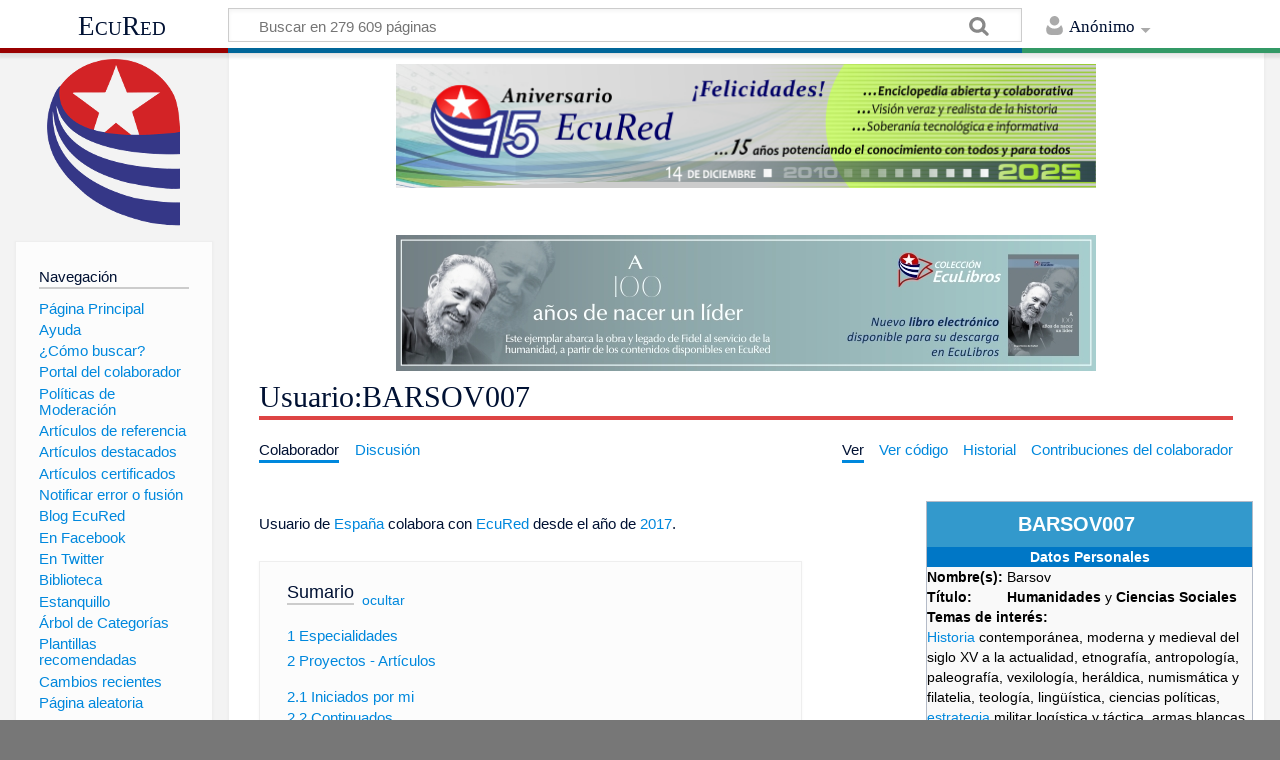

--- FILE ---
content_type: text/html; charset=UTF-8
request_url: https://www.ecured.cu/Usuario:BARSOV007
body_size: 16094
content:
<!DOCTYPE html>
<html class="client-nojs" lang="es" dir="ltr">
<head>
<meta charset="UTF-8"/>
<title>Usuario:BARSOV007 - EcuRed</title>
<script>document.documentElement.className = document.documentElement.className.replace( /(^|\s)client-nojs(\s|$)/, "$1client-js$2" );</script>
<script>(window.RLQ=window.RLQ||[]).push(function(){mw.config.set({"wgCanonicalNamespace":"User","wgCanonicalSpecialPageName":false,"wgNamespaceNumber":2,"wgPageName":"Usuario:BARSOV007","wgTitle":"BARSOV007","wgCurRevisionId":4408837,"wgRevisionId":4408837,"wgArticleId":863211,"wgIsArticle":true,"wgIsRedirect":false,"wgAction":"view","wgUserName":null,"wgUserGroups":["*"],"wgCategories":[],"wgBreakFrames":false,"wgPageContentLanguage":"es","wgPageContentModel":"wikitext","wgSeparatorTransformTable":[",\t."," \t,"],"wgDigitTransformTable":["",""],"wgDefaultDateFormat":"dmy","wgMonthNames":["","enero","febrero","marzo","abril","mayo","junio","julio","agosto","septiembre","octubre","noviembre","diciembre"],"wgMonthNamesShort":["","ene","feb","mar","abr","may","jun","jul","ago","sep","oct","nov","dic"],"wgRelevantPageName":"Usuario:BARSOV007","wgRelevantArticleId":863211,"wgRequestId":"9378078b01eda024ad5cdfce","wgIsProbablyEditable":false,"wgRelevantPageIsProbablyEditable":false,"wgRestrictionEdit":[],"wgRestrictionMove":[],"wgRelevantUserName":"BARSOV007","wgCategoryTreePageCategoryOptions":"{\"mode\":0,\"hideprefix\":20,\"showcount\":true,\"namespaces\":false}","wgWikiEditorEnabledModules":[],"wgPopupsShouldSendModuleToUser":true,"wgPopupsConflictsWithNavPopupGadget":false,"wgVisualEditor":{"pageLanguageCode":"es","pageLanguageDir":"ltr","pageVariantFallbacks":"es","usePageImages":true,"usePageDescriptions":false},"wgRelatedArticles":null,"wgRelatedArticlesUseCirrusSearch":false,"wgRelatedArticlesOnlyUseCirrusSearch":false,"wgMediaViewerOnClick":true,"wgMediaViewerEnabledByDefault":true,"wgVisualEditorToolbarScrollOffset":0,"wgVisualEditorUnsupportedEditParams":["undo","undoafter","veswitched"],"wgEditSubmitButtonLabelPublish":false});mw.loader.state({"site.styles":"ready","noscript":"ready","user.styles":"ready","user":"ready","user.options":"loading","user.tokens":"loading","mediawiki.page.gallery.styles":"ready","ext.visualEditor.desktopArticleTarget.noscript":"ready","mediawiki.skinning.content.externallinks":"ready","skins.timeless":"ready","skins.timeless.misc":"ready","mediawiki.legacy.shared":"ready","mediawiki.legacy.commonPrint":"ready","mediawiki.sectionAnchor":"ready"});mw.loader.implement("user.options@00wq302",function($,jQuery,require,module){/*@nomin*/mw.user.options.set({"variant":"es"});
});mw.loader.implement("user.tokens@153yuib",function($,jQuery,require,module){/*@nomin*/mw.user.tokens.set({"editToken":"+\\","patrolToken":"+\\","watchToken":"+\\","csrfToken":"+\\"});
});mw.loader.load(["site","mediawiki.page.startup","mediawiki.user","mediawiki.hidpi","mediawiki.page.ready","mediawiki.toc","mediawiki.searchSuggest","ext.popups","ext.visualEditor.desktopArticleTarget.init","ext.visualEditor.targetLoader","mmv.head","mmv.bootstrap.autostart","skins.timeless.js","skins.timeless.mobile"]);});</script>
<link rel="stylesheet" href="/load.php?debug=false&amp;lang=es&amp;modules=ext.visualEditor.desktopArticleTarget.noscript%7Cmediawiki.legacy.commonPrint%2Cshared%7Cmediawiki.page.gallery.styles%7Cmediawiki.sectionAnchor%7Cmediawiki.skinning.content.externallinks%7Cskins.timeless%7Cskins.timeless.misc&amp;only=styles&amp;skin=timeless"/>
<script async="" src="/load.php?debug=false&amp;lang=es&amp;modules=startup&amp;only=scripts&amp;skin=timeless"></script>
<meta name="ResourceLoaderDynamicStyles" content=""/>
<link rel="stylesheet" href="/load.php?debug=false&amp;lang=es&amp;modules=site.styles&amp;only=styles&amp;skin=timeless"/>
<meta name="generator" content="MediaWiki 1.31.16"/>
<meta name="viewport" content="width=device-width, initial-scale=1.0, user-scalable=yes, minimum-scale=0.25, maximum-scale=5.0"/>
<link rel="shortcut icon" href="/favicon.ico"/>
<link rel="search" type="application/opensearchdescription+xml" href="/opensearch_desc.php" title="EcuRed (es)"/>
<link rel="EditURI" type="application/rsd+xml" href="https://www.ecured.cu/api.php?action=rsd"/>
<link rel="alternate" type="application/atom+xml" title="Suministro Atom de EcuRed" href="/index.php?title=Especial:CambiosRecientes&amp;feed=atom"/>
<script>
  var _paq = window._paq = window._paq || [];
  /* tracker methods like "setCustomDimension" should be called before "trackPageView" */
  _paq.push(['trackPageView']);
  _paq.push(['enableLinkTracking']);
  (function() {
    var u="https://stats.cubava.cu/";
    _paq.push(['setTrackerUrl', u+'piwik.php']);
    _paq.push(['setSiteId', '39']);
    var d=document, g=d.createElement('script'), s=d.getElementsByTagName('script')[0];
    g.async=true; g.src=u+'piwik.js'; s.parentNode.insertBefore(g,s);
  })();
</script>
<!--[if lt IE 9]><script src="/load.php?debug=false&amp;lang=es&amp;modules=html5shiv&amp;only=scripts&amp;skin=Timeless&amp;sync=1"></script><![endif]-->
</head>
<body class="mediawiki ltr sitedir-ltr mw-hide-empty-elt ns-2 ns-subject page-Usuario_BARSOV007 rootpage-Usuario_BARSOV007 skin-timeless action-view"><div id="mw-wrapper"><div id="mw-header-container" class="ts-container"><div id="mw-header" class="ts-inner"><div id="user-tools"><div id="personal"><h2><span>Anónimo</span><div class="pokey"></div></h2><div id="personal-inner" class="dropdown"><div role="navigation" class="mw-portlet" id="p-personal" aria-labelledby="p-personal-label"><h3 id="p-personal-label" lang="es" dir="ltr">No has accedido</h3><div class="mw-portlet-body"><ul><li id="pt-login"><a href="/index.php?title=Especial:Entrar&amp;returnto=Usuario%3ABARSOV007" title="Te animamos a registrarte, para poder crear artículos y enriquecer los que existen [o]" accesskey="o"><span>Acceder</span></a></li></ul></div></div></div></div></div><div id="p-logo-text" class="mw-portlet" role="banner"><a id="p-banner" class="mw-wiki-title" href="/EcuRed:Enciclopedia_cubana">EcuRed</a></div><div class="mw-portlet" id="p-search"><h3 lang="es" dir="ltr"><label for="searchInput">Buscar</label></h3><form action="/index.php" id="searchform"><div id="simpleSearch"><div id="searchInput-container"><input type="search" name="search" placeholder="Buscar en 279 609 páginas" title="Buscar en EcuRed [f]" accesskey="f" id="searchInput"/></div><input type="hidden" value="Especial:Buscar" name="title"/><input type="submit" name="fulltext" value="Coincidencias" title="Buscar este texto en las páginas" id="mw-searchButton" class="searchButton mw-fallbackSearchButton"/><input type="submit" name="go" value="Exacta" title="Ir a la página con este nombre exacto si existe" id="searchButton" class="searchButton"/></div></form></div></div><div class="visualClear"></div></div><div id="mw-header-hack" class="color-bar"><div class="color-middle-container"><div class="color-middle"></div></div><div class="color-left"></div><div class="color-right"></div></div><div id="mw-header-nav-hack"><div class="color-bar"><div class="color-middle-container"><div class="color-middle"></div></div><div class="color-left"></div><div class="color-right"></div></div></div><div id="menus-cover"></div><div id="mw-content-container" class="ts-container"><div id="mw-content-block" class="ts-inner"><div id="mw-site-navigation"><div id="p-logo" class="mw-portlet" role="banner"><a class="mw-wiki-logo" href="/EcuRed:Enciclopedia_cubana" title="Visitar la página principal"></a></div><div id="site-navigation" class="sidebar-chunk"><h2><span>Navegación</span><div class="pokey"></div></h2><div class="sidebar-inner"><div role="navigation" class="mw-portlet" id="p-navigation" aria-labelledby="p-navigation-label"><h3 id="p-navigation-label" lang="es" dir="ltr">Navegación</h3><div class="mw-portlet-body"><ul><li id="n-P.C3.A1gina-Principal"><a href="/EcuRed:Enciclopedia_cubana"><span>Página Principal</span></a></li><li id="n-Ayuda"><a href="/EcuRed:Ayuda"><span>Ayuda</span></a></li><li id="n-.C2.BFC.C3.B3mo-buscar.3F"><a href="/EcuRed:Buscador"><span>¿Cómo buscar?</span></a></li><li id="n-Portal-del-colaborador"><a href="/EcuRed:Portal_del_colaborador"><span>Portal del colaborador</span></a></li><li id="n-Pol.C3.ADticas-de-Moderaci.C3.B3n"><a href="/EcuRed:Pol%C3%ADticas_de_Moderaci%C3%B3n"><span>Políticas de Moderación</span></a></li><li id="n-Art.C3.ADculos-de-referencia"><a href="/EcuRed:Art%C3%ADculos_de_referencia"><span>Artículos de referencia</span></a></li><li id="n-Art.C3.ADculos-destacados"><a href="/EcuRed:Art%C3%ADculos_destacados"><span>Artículos destacados</span></a></li><li id="n-Art.C3.ADculos-certificados"><a href="/EcuRed:Art%C3%ADculos_certificados"><span>Artículos certificados</span></a></li><li id="n-Notificar-error-o-fusi.C3.B3n"><a href="/EcuRed:Notificar_errores"><span>Notificar error o fusión</span></a></li><li id="n-Blog-EcuRed"><a href="http://ecured.cubava.cu" rel="nofollow" target="_blank"><span>Blog EcuRed</span></a></li><li id="n-En-Facebook"><a href="http://www.facebook.com/enciclopediaecured" rel="nofollow" target="_blank"><span>En Facebook</span></a></li><li id="n-En-Twitter"><a href="https://twitter.com/EcuRedOficial" rel="nofollow" target="_blank"><span>En Twitter</span></a></li><li id="n-Biblioteca"><a href="http://eduniv.mes.edu.cu" rel="nofollow" target="_blank"><span>Biblioteca</span></a></li><li id="n-Estanquillo"><a href="http://estanquillo.cubava.cu" rel="nofollow" target="_blank"><span>Estanquillo</span></a></li><li id="n-.C3.81rbol-de-Categor.C3.ADas"><a href="/EcuRed:%C3%81rbol_de_Categor%C3%ADas"><span>Árbol de Categorías</span></a></li><li id="n-Plantillas-recomendadas"><a href="/EcuRed:Plantillas_recomendadas"><span>Plantillas recomendadas</span></a></li><li id="n-recentchanges"><a href="/Especial:CambiosRecientes" title="Lista de cambios recientes en el wiki [r]" accesskey="r"><span>Cambios recientes</span></a></li><li id="n-randompage"><a href="/Especial:Aleatoria" title="Cargar una página al azar [x]" accesskey="x"><span>Página aleatoria</span></a></li></ul></div></div><div role="navigation" class="mw-portlet" id="p-Solicitudes" aria-labelledby="p-Solicitudes-label"><h3 id="p-Solicitudes-label" lang="es" dir="ltr">Solicitudes</h3><div class="mw-portlet-body"><ul><li id="n-Art.C3.ADculos-requeridos"><a href="/Especial:P%C3%A1ginasRequeridas"><span>Artículos requeridos</span></a></li><li id="n-Art.C3.ADculos-a-normalizar"><a href="/Categor%C3%ADa:Art%C3%ADculos_a_normalizar"><span>Artículos a normalizar</span></a></li><li id="n-Art.C3.ADculos-a-fusionar"><a href="/Categor%C3%ADa:Fusionar"><span>Artículos a fusionar</span></a></li><li id="n-Art.C3.ADculos-hu.C3.A9rfanos"><a href="/Especial:P%C3%A1ginasHu%C3%A9rfanas"><span>Artículos huérfanos</span></a></li></ul></div></div></div></div><div id="site-tools" class="sidebar-chunk"><h2><span>Herramientas wiki</span><div class="pokey"></div></h2><div class="sidebar-inner"><div role="navigation" class="mw-portlet" id="p-tb" aria-labelledby="p-tb-label"><h3 id="p-tb-label" lang="es" dir="ltr">Herramientas wiki</h3><div class="mw-portlet-body"><ul><li id="t-specialpages"><a href="/Especial:P%C3%A1ginasEspeciales" title="Lista de todas las páginas especiales [q]" accesskey="q"><span>Páginas especiales</span></a></li></ul></div></div></div></div></div><div id="mw-related-navigation"><div id="page-tools" class="sidebar-chunk"><h2><span>Herramientas de página</span><div class="pokey"></div></h2><div class="sidebar-inner"><div role="navigation" class="mw-portlet emptyPortlet" id="p-cactions" aria-labelledby="p-cactions-label"><h3 id="p-cactions-label" lang="es" dir="ltr">Herramientas de página</h3><div class="mw-portlet-body"><ul></ul></div></div><div role="navigation" class="mw-portlet" id="p-userpagetools" aria-labelledby="p-userpagetools-label"><h3 id="p-userpagetools-label" lang="es" dir="ltr">Herramientas de página de usuario</h3><div class="mw-portlet-body"><ul><li id="t-log"><a href="/Especial:Registro/BARSOV007"><span>Registros</span></a></li><li id="t-userrights"><a href="/Especial:PermisosUsuarios/BARSOV007"><span>Ver los grupos del usuario</span></a></li></ul></div></div><div role="navigation" class="mw-portlet" id="p-pagemisc" aria-labelledby="p-pagemisc-label"><h3 id="p-pagemisc-label" lang="es" dir="ltr">Más</h3><div class="mw-portlet-body"><ul><li id="t-whatlinkshere"><a href="/Especial:LoQueEnlazaAqu%C3%AD/Usuario:BARSOV007" title="Lista de todas las páginas del wiki que enlazan aquí [j]" accesskey="j"><span>Lo que enlaza aquí</span></a></li><li id="t-recentchangeslinked"><a href="/Especial:CambiosEnEnlazadas/Usuario:BARSOV007" rel="nofollow" title="Cambios recientes en las páginas que enlazan con esta [k]" accesskey="k"><span>Cambios relacionados</span></a></li><li id="t-print"><a href="/index.php?title=Usuario:BARSOV007&amp;printable=yes" rel="alternate" title="Versión imprimible de esta página [p]" accesskey="p"><span>Versión para imprimir</span></a></li><li id="t-permalink"><a href="/index.php?title=Usuario:BARSOV007&amp;oldid=4408837" title="Enlace permanente a esta versión de la página"><span>Enlace permanente</span></a></li><li id="t-info"><a href="/index.php?title=Usuario:BARSOV007&amp;action=info" title="Más información sobre esta página"><span>Información de la página</span></a></li><li id="t-pagelog"><a href="/Especial:Registro/Usuario:BARSOV007"><span>Registros de página</span></a></li></ul></div></div></div></div></div><div id="mw-content"><div id="content" class="mw-body" role="main"><div id="siteNotice"><div id="mw-dismissablenotice-anonplace"></div><script>(function(){var node=document.getElementById("mw-dismissablenotice-anonplace");if(node){node.outerHTML="\u003Cdiv id=\"localNotice\" lang=\"es\" dir=\"ltr\"\u003E\u003Cdiv class=\"mw-parser-output\"\u003E\u003Ccenter\u003E\n\u003Cdiv class=\"center\"\u003E\u003Cdiv class=\"floatnone\"\u003E\u003Ca href=\"/EcuRed\" title=\"EcuRed\"\u003E\u003Cimg alt=\"15 años Ecured.png\" src=\"/images/6/6d/15_a%C3%B1os_Ecured.png\" width=\"700\" height=\"124\" data-file-width=\"697\" data-file-height=\"123\" /\u003E\u003C/a\u003E\u003C/div\u003E\u003C/div\u003E\n\u003Cp\u003E\u003Cbr /\u003E\n\u003C/p\u003E\n\u003Cdiv class=\"center\"\u003E\u003Cdiv class=\"floatnone\"\u003E\u003Ca href=\"http://download.jovenclub.cu/ecured/Eculibros/A%20100%20a%C3%B1os%20de%20nacer%20un%20l%C3%ADder.pdf\" title=\"Descargar A 100 años de nacer un líder en PDF\" target=\"_blank\" rel=\"nofollow noreferrer noopener\"\u003E\u003Cimg alt=\"Descargar A 100 años de nacer un líder en PDF\" src=\"/images/0/01/Banner_EcuLibro_A_100_a%C3%B1os_de_nacer_un_l%C3%ADder.jpg\" width=\"700\" height=\"136\" data-file-width=\"700\" data-file-height=\"136\" /\u003E\u003C/a\u003E\u003C/div\u003E\u003C/div\u003E\n\u003C/center\u003E\n\u003C/div\u003E\u003C/div\u003E";}}());</script></div><div class="mw-indicators mw-body-content">
</div>
<h1 id="firstHeading" class="firstHeading">Usuario:BARSOV007</h1><div id="mw-page-header-links"><div role="navigation" class="mw-portlet" id="p-namespaces" aria-labelledby="p-namespaces-label"><h3 id="p-namespaces-label" lang="es" dir="ltr">Espacios de nombres</h3><div class="mw-portlet-body"><ul><li id="ca-nstab-user" class="selected"><a href="/Usuario:BARSOV007" title="Ver la página de colaborador [c]" accesskey="c"><span>Colaborador</span></a></li><li id="ca-talk"><a href="/Usuario_discusi%C3%B3n:BARSOV007" rel="discussion" title="Discusión acerca de la página de contenido [t]" accesskey="t"><span>Discusión</span></a></li></ul></div></div><div role="navigation" class="mw-portlet" id="p-views" aria-labelledby="p-views-label"><h3 id="p-views-label" lang="es" dir="ltr">Acciones de página</h3><div class="mw-portlet-body"><ul><li id="ca-view" class="selected"><a href="/Usuario:BARSOV007" redundant="1"><span>Ver</span></a></li><li id="ca-viewsource"><a href="/index.php?title=Usuario:BARSOV007&amp;action=edit" title="Esta página está protegida.&#10;Puedes ver su código fuente [e]" accesskey="e"><span>Ver código</span></a></li><li id="ca-history"><a href="/index.php?title=Usuario:BARSOV007&amp;action=history" title="Versiones anteriores de esta página [h]" accesskey="h"><span>Historial</span></a></li><li id="t-contributions"><a href="/Especial:Contribuciones/BARSOV007" title="Ver la lista de contribuciones de este colaborador"><span>Contribuciones del colaborador</span></a></li><li id="ca-more" class="dropdown-toggle"><span>Más</span></li></ul></div></div></div><div class="visualClear"></div><div class="mw-body-content" id="bodyContent"><div id="contentSub"></div><div id="mw-content-text" lang="es" dir="ltr" class="mw-content-ltr"><div class="mw-parser-output"><table cellspacing="1" cellpadding="1" align="right" style="border: 2px solid rgb(255, 255, 255); width: 30%; min-width: 22em; max-width: 24.8em; text-align: left; background-color: rgb(255, 255, 255);">

<tbody><tr>
<td><table class="infobox_v2 biography vcard" style="width:22.7em; line-height: 1.4em; text-align:left; padding:.23em; font-size:95%"><tbody><tr><th class="cabecera humano fn" colspan="2" style="text-align:center; background-color:#3399cc; color:#FFF"><div style="float:left; width:92%">BARSOV007</div></th></tr><tr><th class="" colspan="2" style="text-align:center; background:#0077c6;color:#FFF;">Datos Personales</th></tr><tr class=""><td style="font-weight:bold; text-align:left;">Nombre(s):</td><td class="" style="">Barsov</td></tr><tr class=""><td style="font-weight:bold; text-align:left;">Título:</td><td class="" style=""><b>Humanidades</b> y
<b>Ciencias Sociales</b></td></tr><tr><th class="" colspan="2" style="text-align:center; background:#f9f9f9;color:#000;text-align:left;">Temas de interés:</th></tr><tr class=""><td colspan="2" class="" style="text-align:center; text-align:left;"><a href="/Historia" title="Historia">Historia</a> contemporánea, moderna y medieval del siglo XV a la actualidad, etnografía, antropología, paleografía, vexilología, heráldica, numismática y filatelia, teología, lingüística, ciencias políticas, <a href="/Estrategia" title="Estrategia">estrategia</a> militar logística y táctica, armas blancas, armas de fuego, uniformología, <a href="/Geograf%C3%ADa" title="Geografía">geografía</a>, <a href="/Literatura" title="Literatura">literatura</a>, magisterio, ingeniería agropecuaria, agricultura, ganadería en extensivo, cunicultura, avicultura, porcicultura, ovinocultura, caprinocultura, silvicultura, zapatería, marroquinería, sastería, mercería, costura, carpintería, gastronomía, relojería, radiofonía, informática, <a href="/Cine" title="Cine">cine</a>, <a href="/Series_de_televisi%C3%B3n" class="mw-redirect" title="Series de televisión">series de televisión</a> y <a href="/Videojuegos" class="mw-redirect" title="Videojuegos">videojuegos</a>.</td></tr><tr><th class="" colspan="2" style="text-align:center; background:#0077c6;color:#FFF;">Institución a la que pertenece:</th></tr><tr class=""><td colspan="2" class="" style="text-align:center;"><div align="center">
<div style="float: right; border:solid #384f3b 1px; margin: 1px;">
<table cellspacing="0" style="width: 272px; background: #000000;">
<tbody><tr>
<td style="width: 45px; height: 45px; background: #white; text-align: center; font-size: 14pt; color: black;"><b><a href="/Archivo:200px_Logotipo.png" class="image"><img alt="200px Logotipo.png" src="/images/thumb/4/47/200px_Logotipo.png/30px-200px_Logotipo.png" width="30" height="35" srcset="/images/thumb/4/47/200px_Logotipo.png/45px-200px_Logotipo.png 1.5x, /images/thumb/4/47/200px_Logotipo.png/60px-200px_Logotipo.png 2x" data-file-width="200" data-file-height="232" /></a></b>
</td>
<td style="font-size: 8pt; padding: 4pt; line-height: 1.25em; color: white;"><center><b><a href="/EcuRed:Reconocimientos" title="EcuRed:Reconocimientos"><font color="white">Distinciones</font></a> (sólo se otorgan por la Comunidad de Moderadores)</b><br />(<a href="/Usuario:BARSOV007/Distinciones" title="Usuario:BARSOV007/Distinciones"><font color="white">BARSOV007</font></a>)<br /><br /> <a href="/EcuRed:Reconocimientos" title="Abril 2018"><img alt="Abril 2018" src="/images/thumb/7/75/Rec_Plata.png/25px-Rec_Plata.png" width="25" height="32" srcset="/images/thumb/7/75/Rec_Plata.png/38px-Rec_Plata.png 1.5x, /images/thumb/7/75/Rec_Plata.png/50px-Rec_Plata.png 2x" data-file-width="151" data-file-height="196" /></a><a href="/EcuRed:Reconocimientos" title="Noviembre  2019"><img alt="Noviembre  2019" src="/images/thumb/7/75/Rec_Plata.png/25px-Rec_Plata.png" width="25" height="32" srcset="/images/thumb/7/75/Rec_Plata.png/38px-Rec_Plata.png 1.5x, /images/thumb/7/75/Rec_Plata.png/50px-Rec_Plata.png 2x" data-file-width="151" data-file-height="196" /></a><a href="/EcuRed:Reconocimientos" title="Octubre 2018"><img alt="Octubre 2018" src="/images/thumb/2/23/Rec_Bronce.png/25px-Rec_Bronce.png" width="25" height="33" srcset="/images/thumb/2/23/Rec_Bronce.png/38px-Rec_Bronce.png 1.5x, /images/thumb/2/23/Rec_Bronce.png/50px-Rec_Bronce.png 2x" data-file-width="146" data-file-height="193" /></a></center>
</td></tr></tbody></table></div>
</div><br /><div style="float: right; border:solid Navy 4px; margin: 1px;">
<table cellspacing="0" style="width: 272px; background: #FF0000;">
<tbody><tr>
<td style="width: 45px; height: 40px; background: #FF0000; text-align: center; font-size: 14pt; color: skyblue;"><b><img alt="Bandera URSS.png" src="/images/thumb/7/7f/Bandera_URSS.png/100px-Bandera_URSS.png" width="100" height="50" srcset="/images/thumb/7/7f/Bandera_URSS.png/150px-Bandera_URSS.png 1.5x, /images/thumb/7/7f/Bandera_URSS.png/200px-Bandera_URSS.png 2x" data-file-width="800" data-file-height="400" /></b>
</td>
<td style="font-size: 8pt; padding: 4pt; line-height: 1.25em; color:Navy&#160;;"><b>Este usuario colabora con el  <a href="/Portal:Uni%C3%B3n_Sovi%C3%A9tica" title="Portal:Unión Soviética"><font color="MediumBlue"> Portal Unión Soviética</font></a></b>
</td>
<td style="width: 45px; height: 45px; background: #FF0000; text-align: center; font-size: whitept; color: skyblue;"><b><img alt="Escudo URSS.jpg" src="/images/thumb/3/31/Escudo_URSS.jpg/60px-Escudo_URSS.jpg" width="60" height="60" srcset="/images/thumb/3/31/Escudo_URSS.jpg/90px-Escudo_URSS.jpg 1.5x, /images/thumb/3/31/Escudo_URSS.jpg/120px-Escudo_URSS.jpg 2x" data-file-width="225" data-file-height="225" /></b>
</td></tr></tbody></table></div><br />
<div style="float: right; border:solid Navy 4px; margin: 1px;">
<table cellspacing="0" style="width: 272px; background: #FF8C00;">
<tbody><tr>
<td style="width: 45px; height: 40px; background: #FF8C00; text-align: center; font-size: 14pt; color: skyblue;"><b><img alt="Bandera de Estados Unidos.png" src="/images/thumb/f/f3/Bandera_de_Estados_Unidos.png/100px-Bandera_de_Estados_Unidos.png" width="100" height="53" srcset="/images/thumb/f/f3/Bandera_de_Estados_Unidos.png/150px-Bandera_de_Estados_Unidos.png 1.5x, /images/thumb/f/f3/Bandera_de_Estados_Unidos.png/200px-Bandera_de_Estados_Unidos.png 2x" data-file-width="1024" data-file-height="539" /></b>
</td>
<td style="font-size: 8pt; padding: 4pt; line-height: 1.25em; color:Navy&#160;;"><b>Este usuario colabora con el  <a href="/Portal:Estados_Unidos" title="Portal:Estados Unidos"><font color="MediumBlue"> Portal Estados Unidos</font></a></b>
</td>
<td style="width: 45px; height: 45px; background: #FF8C00; text-align: center; font-size: whitept; color: skyblue;"><b><img alt="Escudo usa.svg.png" src="/images/thumb/4/4d/Escudo_usa.svg.png/60px-Escudo_usa.svg.png" width="60" height="60" srcset="/images/thumb/4/4d/Escudo_usa.svg.png/90px-Escudo_usa.svg.png 1.5x, /images/thumb/4/4d/Escudo_usa.svg.png/120px-Escudo_usa.svg.png 2x" data-file-width="400" data-file-height="400" /></b>
</td></tr></tbody></table></div><br /></td></tr><tr><th class="" colspan="2" style="text-align:center; background:#0077c6;color:#FFF;">Lugar de procedencia:</th></tr><tr class=""><td colspan="2" class="" style="text-align:center;"><a href="/Le%C3%B3n_(Espa%C3%B1a)" title="León (España)">León (España)</a> y <a href="/Nore%C3%B1a" title="Noreña">Noreña</a>., <a href="/Castilla_y_Le%C3%B3n" class="mw-redirect" title="Castilla y León">Castilla y León</a> y <a href="/Asturias" title="Asturias">Asturias</a>.,<span class="flagicon"><img alt="Bandera de España" src="/images/thumb/1/19/Bandera_Espa%C3%B1a.jpg/20px-Bandera_Espa%C3%B1a.jpg" title="Bandera de España" width="20" height="13" class="thumbborder" srcset="/images/thumb/1/19/Bandera_Espa%C3%B1a.jpg/30px-Bandera_Espa%C3%B1a.jpg 1.5x, /images/thumb/1/19/Bandera_Espa%C3%B1a.jpg/40px-Bandera_Espa%C3%B1a.jpg 2x" data-file-width="400" data-file-height="267" />&#160;</span><a href="/Espa%C3%B1a" title="España">España</a></td></tr><tr><th class="" colspan="2" style="text-align:center; background:#0077c6;color:#FFF;">Ayuda del usuario <a href="/Archivo:Icon_ayuda.png" class="image" title="Ayuda"><img alt="Ayuda" src="/images/thumb/c/cc/Icon_ayuda.png/18px-Icon_ayuda.png" width="18" height="18" srcset="/images/thumb/c/cc/Icon_ayuda.png/27px-Icon_ayuda.png 1.5x, /images/thumb/c/cc/Icon_ayuda.png/36px-Icon_ayuda.png 2x" data-file-width="256" data-file-height="256" /></a></th></tr><tr class=""><td colspan="2" class="" style="text-align:center; text-align:left;"><ul><li><b><a href="/EcuRed:Herramientas_del_usuario" title="EcuRed:Herramientas del usuario">Ayuda del usuario</a></b></li><li><b><a href="/EcuRed:Reportes_de_Mantenimiento" title="EcuRed:Reportes de Mantenimiento">Enlaces de Mantenimiento</a></b></li><li><b><a href="/Especial:P%C3%A1ginasEspeciales" title="Especial:PáginasEspeciales">Todas las Herramientas Especiales</a></b></li><li><b><a href="/Especial:Categor%C3%ADas" title="Especial:Categorías">Listado de Categor&#237;as</a></b></li></ul></td></tr><tr class=""><td colspan="2" class="" style="text-align:center; background:#3399cc;color:#FFF;">El contenido de esta plantilla fue actualizado el<br />3/11/2023</td></tr></tbody></table>
</td></tr></tbody></table>
<p><br />
Usuario de <a href="/Espa%C3%B1a" title="España">España</a> colabora con <a href="/EcuRed" title="EcuRed">EcuRed</a> desde el año de <a href="/2017" title="2017">2017</a>.
<br />
</p>
<div id="toc" class="toc"><div class="toctitle" lang="es" dir="ltr"><h2>Sumario</h2></div>
<ul>
<li class="toclevel-1 tocsection-1"><a href="#Especialidades"><span class="tocnumber">1</span> <span class="toctext">Especialidades</span></a></li>
<li class="toclevel-1 tocsection-2"><a href="#Proyectos_-_Art.C3.ADculos"><span class="tocnumber">2</span> <span class="toctext">Proyectos - Artículos</span></a>
<ul>
<li class="toclevel-2 tocsection-3"><a href="#Iniciados_por_mi"><span class="tocnumber">2.1</span> <span class="toctext">Iniciados por mi</span></a></li>
<li class="toclevel-2 tocsection-4"><a href="#Continuados"><span class="tocnumber">2.2</span> <span class="toctext">Continuados</span></a>
<ul>
<li class="toclevel-3 tocsection-5"><a href="#Pa.C3.ADses"><span class="tocnumber">2.2.1</span> <span class="toctext">Países</span></a></li>
<li class="toclevel-3 tocsection-6"><a href="#Conflictos_B.C3.A9licos_y_Revoluciones"><span class="tocnumber">2.2.2</span> <span class="toctext">Conflictos Bélicos y Revoluciones</span></a></li>
<li class="toclevel-3 tocsection-7"><a href="#Himnos"><span class="tocnumber">2.2.3</span> <span class="toctext">Himnos</span></a></li>
<li class="toclevel-3 tocsection-8"><a href="#Banderas"><span class="tocnumber">2.2.4</span> <span class="toctext">Banderas</span></a></li>
<li class="toclevel-3 tocsection-9"><a href="#Armas"><span class="tocnumber">2.2.5</span> <span class="toctext">Armas</span></a></li>
<li class="toclevel-3 tocsection-10"><a href="#Series_de_Televisi.C3.B3n"><span class="tocnumber">2.2.6</span> <span class="toctext">Series de Televisión</span></a></li>
<li class="toclevel-3 tocsection-11"><a href="#Geograf.C3.ADa"><span class="tocnumber">2.2.7</span> <span class="toctext">Geografía</span></a></li>
<li class="toclevel-3 tocsection-12"><a href="#Videojuegos"><span class="tocnumber">2.2.8</span> <span class="toctext">Videojuegos</span></a></li>
<li class="toclevel-3 tocsection-13"><a href="#Fuerzas_Armadas"><span class="tocnumber">2.2.9</span> <span class="toctext">Fuerzas Armadas</span></a></li>
<li class="toclevel-3 tocsection-14"><a href="#Divisas"><span class="tocnumber">2.2.10</span> <span class="toctext">Divisas</span></a></li>
<li class="toclevel-3 tocsection-15"><a href="#Nav.C3.ADos"><span class="tocnumber">2.2.11</span> <span class="toctext">Navíos</span></a></li>
<li class="toclevel-3 tocsection-16"><a href="#Personajes_Historicos"><span class="tocnumber">2.2.12</span> <span class="toctext">Personajes Historicos</span></a></li>
</ul>
</li>
</ul>
</li>
<li class="toclevel-1 tocsection-17"><a href="#Portales"><span class="tocnumber">3</span> <span class="toctext">Portales</span></a></li>
<li class="toclevel-1 tocsection-18"><a href="#Archivos"><span class="tocnumber">4</span> <span class="toctext">Archivos</span></a></li>
</ul>
</div>

<h2><span class="mw-headline" id="Especialidades">Especialidades</span></h2>
<p><br />
<a href="/Historia" title="Historia">Historia</a> contemporánea, moderna y medieval del siglo XV a la actualidad, etnografía, antropología, paleografía, vexilología, heráldica, numismática y filatelia, teología, lingüística, ciencias políticas, <a href="/Estrategia" title="Estrategia">estrategia</a> militar logística y táctica, armas blancas, armas de fuego, uniformología, <a href="/Geograf%C3%ADa" title="Geografía">geografía</a>, <a href="/Literatura" title="Literatura">literatura</a>, magisterio, ingeniería agropecuaria, agricultura, ganadería en extensivo, cunicultura, avicultura, porcicultura, ovinocultura, caprinocultura, silvicultura, zapatería, marroquinería, sastería, mercería, costura, carpintería, gastronomía, relojería, radiofonía, informática, <a href="/Cine" title="Cine">cine</a>, <a href="/Series_de_televisi%C3%B3n" class="mw-redirect" title="Series de televisión">series de televisión</a> y <a href="/Videojuegos" class="mw-redirect" title="Videojuegos">videojuegos</a>.
<br />
</p>
<h2><span id="Proyectos_-_Artículos"></span><span class="mw-headline" id="Proyectos_-_Art.C3.ADculos">Proyectos - Artículos</span></h2>
<p><br />
</p>
<h3><span class="mw-headline" id="Iniciados_por_mi">Iniciados por mi</span></h3>
<p><br />
</p>
<ul><li><a href="/Himno_nacional" title="Himno nacional">Himno nacional</a>.</li>
<li><a href="/Rublo" title="Rublo">Rublo</a>.</li>
<li><a href="/Estalinismo" title="Estalinismo">Estalinismo</a>.</li>
<li><a href="/Himno_de_la_Uni%C3%B3n_Sovi%C3%A9tica" title="Himno de la Unión Soviética">Himno de la Unión Soviética</a>.</li>
<li><a href="/Himno_de_Riego" title="Himno de Riego">Himno de Riego</a>.</li>
<li><a href="/Counter_Strike" title="Counter Strike">Counter Strike</a>.</li>
<li><a href="/Gesta_Final" title="Gesta Final">Gesta Final</a>.</li>
<li><a href="/Partido_Comunista_de_Espa%C3%B1a" title="Partido Comunista de España">Partido Comunista de España</a>.</li>
<li><a href="/Rep%C3%BAblica_Sovi%C3%A9tica_de_China" title="República Soviética de China">República Soviética de China</a>.</li>
<li><a href="/Espa%C3%B1a_Nacional" title="España Nacional">España Nacional</a>.</li>
<li><a href="/Himno_del_Partido_Bolchevique" title="Himno del Partido Bolchevique">Himno del Partido Bolchevique</a>.</li>
<li><a href="/Li_Na_(Hija_de_Mao_Zedong)" class="mw-redirect" title="Li Na (Hija de Mao Zedong)">Li Na (Hija de Mao Zedong)</a>.</li>
<li><a href="/Rep%C3%BAblica_Socialista_de_Xinjiang" title="República Socialista de Xinjiang">República Socialista de Xinjiang</a>.</li>
<li><a href="/Guerras_Yugoslavas" title="Guerras Yugoslavas">Guerras Yugoslavas</a>.</li>
<li><a href="/Olga_Nikol%C3%A1yevna_Rom%C3%A1nova" title="Olga Nikoláyevna Románova">Olga Nikoláyevna Románova</a>.</li>
<li><a href="/Reino_de_Espa%C3%B1a_(1833-1931)" title="Reino de España (1833-1931)">Reino de España (1833-1931)</a>.</li>
<li><a href="/Confederaci%C3%B3n_Alemana_del_Norte" title="Confederación Alemana del Norte">Confederación Alemana del Norte</a>.</li>
<li><a href="/Antonio_Tejero_Molina" class="mw-redirect" title="Antonio Tejero Molina">Antonio Tejero Molina</a>.</li>
<li><a href="/Comunidad_Autonoma_de_Puerto_Rico" title="Comunidad Autonoma de Puerto Rico">Comunidad Autonoma de Puerto Rico</a>.</li>
<li><a href="/Anexo:Yugoslavia" class="mw-redirect" title="Anexo:Yugoslavia">Anexo:Yugoslavia</a>.</li>
<li><a href="/Yugoslavia" title="Yugoslavia">Yugoslavia</a>.</li>
<li><a href="/Guardia_Civil" title="Guardia Civil">Guardia Civil</a>.</li></ul>
<p><br />
</p>
<h3><span class="mw-headline" id="Continuados">Continuados</span></h3>
<p><br />
( No ordenados por ninguna clase de relevancia. )
<br />
</p>
<h4><span id="Países"></span><span class="mw-headline" id="Pa.C3.ADses">Países</span></h4>
<p><br />
</p>
<ul><li><a href="/Uni%C3%B3n_de_Rep%C3%BAblicas_Socialistas_Sovi%C3%A9ticas" class="mw-redirect" title="Unión de Repúblicas Socialistas Soviéticas">Unión de Repúblicas Socialistas Soviéticas</a>.</li>
<li><a href="/Segunda_Republica_Espa%C3%B1ola" class="mw-redirect" title="Segunda Republica Española">Segunda Republica Española</a>.</li>
<li><a href="/Rep%C3%BAblica_de_Cuba" title="República de Cuba">República de Cuba</a>.</li>
<li><a href="/Rep%C3%BAblica_Democr%C3%A1tica_Alemana" title="República Democrática Alemana">República Democrática Alemana</a>.</li>
<li><a href="/Rep%C3%BAblica_de_Francia" class="mw-redirect" title="República de Francia">República de Francia</a>.</li>
<li><a href="/Espa%C3%B1a_Nacional" title="España Nacional">España Nacional</a>.</li>
<li><a href="/Rep%C3%BAblica_Sovi%C3%A9tica_de_China" title="República Soviética de China">República Soviética de China</a>.</li>
<li><a href="/Rep%C3%BAblica_Popular_de_China" class="mw-redirect" title="República Popular de China">República Popular de China</a>.</li>
<li><a href="/Alemania_Nazi" class="mw-redirect" title="Alemania Nazi">Alemania Nazi</a>.</li>
<li><a href="/Transnistria" title="Transnistria">República Socialista Soviética de Transnistria</a>.</li>
<li><a href="/Estados_Unidos" title="Estados Unidos">Estados Unidos</a>.</li>
<li><a href="/Federaci%C3%B3n_de_Rusia" class="mw-redirect" title="Federación de Rusia">Federación de Rusia</a>.</li>
<li><a href="/Bielorrusia" title="Bielorrusia">República de Bielorrusia</a>.</li>
<li><a href="/Corea_del_Norte" title="Corea del Norte">República Popular Democratica de Corea</a>.</li>
<li><a href="/Corea_del_Sur" title="Corea del Sur">República de Corea</a>.</li>
<li><a href="/Rep%C3%BAblica_de_China" class="mw-redirect" title="República de China">República de China</a>.</li>
<li><a href="/Rep%C3%BAblica_Socialista_de_Xinjiang" title="República Socialista de Xinjiang">República Socialista de Xinjiang</a>.</li>
<li><a href="/Estados_Unidos" title="Estados Unidos">Estados Unidos de America</a>.</li>
<li><a href="/Rep%C3%BAblica_Federativa_Socialista_de_Yugoslavia" title="República Federativa Socialista de Yugoslavia">República Federativa Socialista de Yugoslavia</a>.</li>
<li><a href="/Jap%C3%B3n" title="Japón">Japón</a>.</li>
<li><a href="/Islas_Carolinas" title="Islas Carolinas">Islas Carolinas</a>.</li>
<li><a href="/Imperio_de_Espa%C3%B1a" class="mw-redirect" title="Imperio de España">Imperio de España</a>.</li>
<li><a href="/Reino_de_Espa%C3%B1a_(1833-1931)" title="Reino de España (1833-1931)">Reino de España (1833-1931)</a>.</li>
<li><a href="/Confederaci%C3%B3n_Alemana_del_Norte" title="Confederación Alemana del Norte">Confederación Alemana del Norte</a>.</li>
<li><a href="/Anexo:Yugoslavia" class="mw-redirect" title="Anexo:Yugoslavia">Anexo:Yugoslavia</a>.</li>
<li><a href="/Yugoslavia" title="Yugoslavia">Yugoslavia</a>.</li></ul>
<p><br />
</p>
<h4><span id="Conflictos_Bélicos_y_Revoluciones"></span><span class="mw-headline" id="Conflictos_B.C3.A9licos_y_Revoluciones">Conflictos Bélicos y Revoluciones</span></h4>
<p><br />
</p>
<ul><li><a href="/Guerra_civil_espa%C3%B1ola" title="Guerra civil española">Guerra civil española</a>.</li>
<li><a href="/Revoluci%C3%B3n_rusa" class="mw-redirect" title="Revolución rusa">Revolución rusa</a>.</li>
<li><a href="/Guerra_civil_rusa" title="Guerra civil rusa">Guerra civil rusa</a>.</li>
<li><a href="/Revoluci%C3%B3n_cubana" class="mw-redirect" title="Revolución cubana">Revolución cubana</a>.</li>
<li><a href="/Guerra_de_Angola" title="Guerra de Angola">Guerra de Angola</a>.</li>
<li><a href="/Segunda_Guerra_Mundial" title="Segunda Guerra Mundial">Segunda Guerra Mundial</a>.</li>
<li><a href="/Primera_Guerra_Mundial" title="Primera Guerra Mundial">Primera Guerra Mundial</a>.</li>
<li><a href="/Guerra_Fr%C3%ADa" title="Guerra Fría">Guerra Fría</a>.</li>
<li><a href="/Guerra_de_Corea" class="mw-redirect" title="Guerra de Corea">Guerra de Corea</a>.</li>
<li><a href="/Guerra_Civil_China" class="mw-redirect" title="Guerra Civil China">Guerra Civil China</a>.</li>
<li><a href="/Crisis_de_Octubre" title="Crisis de Octubre">Crisis de Octubre</a>.</li>
<li><a href="/Guerras_Yugoslavas" title="Guerras Yugoslavas">Guerras Yugoslavas</a>.</li>
<li><a href="/Guerra_hispano-cubano-estadounidense" class="mw-redirect" title="Guerra hispano-cubano-estadounidense">Guerra hispano-cubano-estadounidense</a>.</li>
<li><a href="/Guerras_napole%C3%B3nicas" title="Guerras napoleónicas">Guerras napoleónicas</a>.</li></ul>
<p><br />
</p>
<h4><span class="mw-headline" id="Himnos">Himnos</span></h4>
<p><br />
</p>
<ul><li><a href="/Himno_Nacional" class="mw-redirect" title="Himno Nacional">Himno Nacional</a>.</li>
<li><a href="/Himno_de_la_Uni%C3%B3n_Sovi%C3%A9tica" title="Himno de la Unión Soviética">Himno de la Unión Soviética</a>.</li>
<li><a href="/Himno_del_Partido_Bolchevique" title="Himno del Partido Bolchevique">Himno del Partido Bolchevique</a>.</li>
<li><a href="/Himno_de_Rusia" title="Himno de Rusia">Himno de Rusia</a>.</li>
<li><a href="/Marcha_de_los_Voluntarios" title="Marcha de los Voluntarios">Marcha de los Voluntarios</a>.</li>
<li><a href="/Himno_de_Riego" title="Himno de Riego">Himno de Riego</a>.</li>
<li><a href="/Marcha_Real" class="mw-redirect" title="Marcha Real">Marcha Real</a>.</li></ul>
<p><br />
</p>
<h4><span class="mw-headline" id="Banderas">Banderas</span></h4>
<p><br />
</p>
<ul><li><a href="/Bandera_de_China" title="Bandera de China">Bandera de China</a>.</li>
<li><a href="/Bandera_de_Rusia" title="Bandera de Rusia">Bandera de Rusia</a>.</li>
<li><a href="/Bandera_de_Laos" title="Bandera de Laos">Bandera de Laos</a>.</li>
<li><a href="/Bandera_de_la_Estrella_Solitaria" title="Bandera de la Estrella Solitaria">Bandera de la Estrella Solitaria</a>.</li>
<li><a href="/Bandera_de_Yugoslavia" title="Bandera de Yugoslavia">Bandera de Yugoslavia</a>.</li>
<li><a href="/Bandera_de_la_Rojigualda" class="mw-redirect" title="Bandera de la Rojigualda">Bandera de la Rojigualda</a>.</li></ul>
<p><br />
</p>
<h4><span class="mw-headline" id="Armas">Armas</span></h4>
<p><br />
</p>
<ul><li><a href="/AK-74" title="AK-74">AK-74</a>.</li>
<li><a href="/AK-47" title="AK-47">AK-47</a>.</li>
<li><a href="/M%C3%A1user_Espa%C3%B1ol_Modelo_1893" class="mw-redirect" title="Máuser Español Modelo 1893">Máuser Español Modelo 1893</a>.</li>
<li><a href="/M1903_Springfield" title="M1903 Springfield">M1903 Springfield</a>.</li>
<li><a href="/RPK-74" title="RPK-74">RPK-74</a>.</li>
<li><a href="/M%C3%A1user_Karabiner_98_Kurz" title="Máuser Karabiner 98 Kurz">Máuser Karabiner 98 Kurz</a>.</li>
<li><a href="/Astra_400/600" title="Astra 400/600">Astra 400/600</a>.</li>
<li><a href="/Mosquete" title="Mosquete">Mosquete</a>.</li></ul>
<h4><span id="Series_de_Televisión"></span><span class="mw-headline" id="Series_de_Televisi.C3.B3n">Series de Televisión</span></h4>
<p><br />
</p>
<ul><li><a href="/Marco" class="mw-redirect" title="Marco">Marco</a>.</li></ul>
<h4><span id="Geografía"></span><span class="mw-headline" id="Geograf.C3.ADa">Geografía</span></h4>
<p><br />
</p>
<ul><li><a href="/Nore%C3%B1a" title="Noreña">Noreña</a>.</li></ul>
<h4><span class="mw-headline" id="Videojuegos">Videojuegos</span></h4>
<p><br />
</p>
<ul><li><a href="/Call_of_Duty" title="Call of Duty">Call of Duty</a>.</li>
<li><a href="/Battlefield_1942" title="Battlefield 1942">Battlefield 1942</a>.</li>
<li><a href="/Battlefield_2" title="Battlefield 2">Battlefield 2</a>.</li>
<li><a href="/Battlefield_3" title="Battlefield 3">Battlefield 3</a>.</li>
<li><a href="/Battlefield_Vietnam" title="Battlefield Vietnam">Battlefield Vietnam</a>.</li>
<li><a href="/Battlefield_4" title="Battlefield 4">Battlefield 4</a>.</li>
<li><a href="/Battlefield_1" title="Battlefield 1">Battlefield 1</a>.</li></ul>
<h4><span class="mw-headline" id="Fuerzas_Armadas">Fuerzas Armadas</span></h4>
<p><br />
</p>
<ul><li><a href="/FAR" class="mw-redirect" title="FAR">FAR</a>.</li>
<li><a href="/Ej%C3%A9rcito_Rojo" title="Ejército Rojo">Ejército Rojo</a>.</li>
<li><a href="/Ej%C3%A9rcito_de_Tierra_de_Espa%C3%B1a" title="Ejército de Tierra de España">Ejército de Tierra de España</a>.</li>
<li><a href="/Guardia_Civil" title="Guardia Civil">Guardia Civil</a>.</li></ul>
<h4><span class="mw-headline" id="Divisas">Divisas</span></h4>
<p><br />
</p>
<ul><li><a href="/Moneda_nacional" title="Moneda nacional">Moneda nacional</a>.</li>
<li><a href="/Rublo" title="Rublo">Rublo</a>.</li>
<li><a href="/Rublo_bielorruso" title="Rublo bielorruso">Rublo bielorruso</a>.</li>
<li><a href="/Euro" title="Euro">Euro</a>.</li>
<li><a href="/D%C3%B3lar_de_Estados_Unidos" title="Dólar de Estados Unidos">Dólar Americano</a>.</li>
<li><a href="/Dolar_australiano" class="mw-redirect" title="Dolar australiano">Dolar australiano</a>.</li>
<li><a href="/D%C3%B3lar_del_Caribe_Oriental" title="Dólar del Caribe Oriental">Dólar del Caribe Oriental</a>.</li>
<li><a href="/D%C3%B3lar_de_Canad%C3%A1" title="Dólar de Canadá">Dólar de Canadá</a>.</li>
<li><a href="/Peso_cubano_convertible" title="Peso cubano convertible">Peso cubano convertible</a>.</li>
<li><a href="/Peso_cubano" title="Peso cubano">Peso cubano</a>.</li>
<li><a href="/Libra_esterlina" title="Libra esterlina">Libra esterlina</a>.</li></ul>
<h4><span id="Navíos"></span><span class="mw-headline" id="Nav.C3.ADos">Navíos</span></h4>
<p><br />
</p>
<ul><li><a href="/Navios_de_la_Armada_Espa%C3%B1ola_siglo_XVIII" title="Navios de la Armada Española siglo XVIII">Navios de la Armada Española siglo XVIII</a>.</li>
<li><a href="/Nav%C3%ADo_Sant%C3%ADsima_Trinidad" title="Navío Santísima Trinidad">Navío Santísima Trinidad</a>.</li>
<li><a href="/Nav%C3%ADo_Victory" title="Navío Victory">Navío Victory</a>.</li></ul>
<h4><span class="mw-headline" id="Personajes_Historicos">Personajes Historicos</span></h4>
<p><br />
</p>
<ul><li><a href="/Napole%C3%B3n_Bonaparte" title="Napoleón Bonaparte">Napoleón I de Bonaparte</a>.</li></ul>
<h2><span class="mw-headline" id="Portales">Portales</span></h2>
<ul><li><a href="/Portal:Pol%C3%ADtica" title="Portal:Política">Portal:Política</a>.</li>
<li><a href="/Portal:Pa%C3%ADses" title="Portal:Países">Portal:Países</a>.</li>
<li><a href="/Portal:Historia_Militar" title="Portal:Historia Militar">Portal:Historia Militar</a>.</li>
<li><a href="/Portal:Uni%C3%B3n_Sovi%C3%A9tica" title="Portal:Unión Soviética">Portal:Unión Soviética</a> <b>(Creado por mi).</b></li>
<li><a href="/Portal:China" title="Portal:China">Portal:China</a>.</li>
<li><a href="/Portal:Cuba" title="Portal:Cuba">Portal:Cuba</a>.</li>
<li><a href="/Portal:Jap%C3%B3n" title="Portal:Japón">Portal:Japón</a>.</li>
<li><a href="/Portal:Estados_Unidos" title="Portal:Estados Unidos">Portal:Estados Unidos</a>.</li></ul>
<h2><span class="mw-headline" id="Archivos">Archivos</span></h2>
<ul class="gallery mw-gallery-traditional">
		<li class="gallerybox" style="width: 155px"><div style="width: 155px">
			<div class="thumb" style="width: 150px;"><div style="margin:26.5px auto;"><a href="/Archivo:Marsella_cuadro.jpeg" class="image"><img alt="" src="/images/thumb/a/a2/Marsella_cuadro.jpeg/120px-Marsella_cuadro.jpeg" width="120" height="97" srcset="/images/thumb/a/a2/Marsella_cuadro.jpeg/180px-Marsella_cuadro.jpeg 1.5x, /images/thumb/a/a2/Marsella_cuadro.jpeg/240px-Marsella_cuadro.jpeg 2x" data-file-width="739" data-file-height="600" /></a></div></div>
			<div class="gallerytext">
<p>Cuadro <a href="/Claudio_Jos%C3%A9_Rouget_Lislet" class="mw-redirect" title="Claudio José Rouget Lislet">Claudio José Rouget Lislet</a> entona por primera vez <a href="/La_Marsellesa" title="La Marsellesa">La Marsellesa</a>
</p>
			</div>
		</div></li>
</ul>
<ul class="gallery mw-gallery-traditional">
		<li class="gallerybox" style="width: 155px"><div style="width: 155px">
			<div class="thumb" style="width: 150px;"><div style="margin:15px auto;"><a href="/Archivo:Adam_Smith_perfil.jpeg" class="image"><img alt="" src="/images/thumb/e/ed/Adam_Smith_perfil.jpeg/80px-Adam_Smith_perfil.jpeg" width="80" height="120" srcset="/images/thumb/e/ed/Adam_Smith_perfil.jpeg/120px-Adam_Smith_perfil.jpeg 1.5x, /images/thumb/e/ed/Adam_Smith_perfil.jpeg/161px-Adam_Smith_perfil.jpeg 2x" data-file-width="800" data-file-height="1194" /></a></div></div>
			<div class="gallerytext">
<p>Fotografia de <a href="/Adam_Smith" title="Adam Smith">Adam Smith</a> Uno de los creadores del <a href="/Capitalismo" title="Capitalismo">Capitalismo</a>
</p>
			</div>
		</div></li>
		<li class="gallerybox" style="width: 155px"><div style="width: 155px">
			<div class="thumb" style="width: 150px;"><div style="margin:15px auto;"><a href="/Archivo:Luis_Carrero_Blanco.jpg" class="image"><img alt="" src="/images/thumb/a/aa/Luis_Carrero_Blanco.jpg/90px-Luis_Carrero_Blanco.jpg" width="90" height="120" srcset="/images/thumb/a/aa/Luis_Carrero_Blanco.jpg/134px-Luis_Carrero_Blanco.jpg 1.5x, /images/thumb/a/aa/Luis_Carrero_Blanco.jpg/179px-Luis_Carrero_Blanco.jpg 2x" data-file-width="800" data-file-height="1071" /></a></div></div>
			<div class="gallerytext">
<p>Fotografía de <a href="/Luis_Carrero_Blanco" title="Luis Carrero Blanco">Luis Carrero Blanco</a> Presidente del Gobierno de la <a href="/Espa%C3%B1a_Nacional" title="España Nacional">España Nacional</a>
</p>
			</div>
		</div></li>
		<li class="gallerybox" style="width: 155px"><div style="width: 155px">
			<div class="thumb" style="width: 150px;"><div style="margin:40.5px auto;"><a href="/Archivo:Antonio_Tejero_Molina.png" class="image"><img alt="" src="/images/thumb/f/f1/Antonio_Tejero_Molina.png/120px-Antonio_Tejero_Molina.png" width="120" height="69" srcset="/images/thumb/f/f1/Antonio_Tejero_Molina.png/180px-Antonio_Tejero_Molina.png 1.5x, /images/thumb/f/f1/Antonio_Tejero_Molina.png/240px-Antonio_Tejero_Molina.png 2x" data-file-width="475" data-file-height="275" /></a></div></div>
			<div class="gallerytext">
<p>Fotografía de <a href="/Antonio_Tejero_Molina" class="mw-redirect" title="Antonio Tejero Molina">Antonio Tejero Molina</a>, <a href="/Guardia_Civil" title="Guardia Civil">Guardia Civil</a>, participante en el intento de <a href="/Golpe_de_estado" class="mw-redirect" title="Golpe de estado">golpe de estado</a> del <a href="/23-F" class="mw-redirect" title="23-F">23-F</a>
</p>
			</div>
		</div></li>
		<li class="gallerybox" style="width: 155px"><div style="width: 155px">
			<div class="thumb" style="width: 150px;"><div style="margin:35.5px auto;"><a href="/Archivo:Mao_Jiang_Qing_and_daughter_Li_Na.jpg" class="image"><img alt="" src="/images/thumb/c/c3/Mao_Jiang_Qing_and_daughter_Li_Na.jpg/120px-Mao_Jiang_Qing_and_daughter_Li_Na.jpg" width="120" height="79" srcset="/images/thumb/c/c3/Mao_Jiang_Qing_and_daughter_Li_Na.jpg/180px-Mao_Jiang_Qing_and_daughter_Li_Na.jpg 1.5x, /images/thumb/c/c3/Mao_Jiang_Qing_and_daughter_Li_Na.jpg/240px-Mao_Jiang_Qing_and_daughter_Li_Na.jpg 2x" data-file-width="709" data-file-height="469" /></a></div></div>
			<div class="gallerytext">
<p>Fotografía de <a href="/Li_Na_(Hija_de_Mao_Zedong)" class="mw-redirect" title="Li Na (Hija de Mao Zedong)">Li Na</a> hija del Presidente de la <a href="/Rep%C3%BAblica_Popular_China" title="República Popular China">República Popular China</a>, <a href="/Mao_Zedong" title="Mao Zedong">Mao Zedong</a>.
</p>
			</div>
		</div></li>
</ul>
<ul class="gallery mw-gallery-traditional">
		<li class="gallerybox" style="width: 155px"><div style="width: 155px">
			<div class="thumb" style="width: 150px;"><div style="margin:26.5px auto;"><a href="/Archivo:Emblema_partido_comunista_de_la_URSS.png" class="image"><img alt="" src="/images/thumb/c/c5/Emblema_partido_comunista_de_la_URSS.png/120px-Emblema_partido_comunista_de_la_URSS.png" width="120" height="97" srcset="/images/thumb/c/c5/Emblema_partido_comunista_de_la_URSS.png/180px-Emblema_partido_comunista_de_la_URSS.png 1.5x, /images/thumb/c/c5/Emblema_partido_comunista_de_la_URSS.png/240px-Emblema_partido_comunista_de_la_URSS.png 2x" data-file-width="434" data-file-height="350" /></a></div></div>
			<div class="gallerytext">
<p>Emblema del <a href="/PCUS" class="mw-redirect" title="PCUS">PCUS</a> o <a href="/Partido_Comunista_de_la_URSS" class="mw-redirect" title="Partido Comunista de la URSS">Partido Comunista de la URSS</a>, normalmente los miembros lo llevaban en forma de "Pin" Hoy en dia, todavia hay miembros del Partido Comunista Ruso que deciden llevarlo.
</p>
			</div>
		</div></li>
		<li class="gallerybox" style="width: 155px"><div style="width: 155px">
			<div class="thumb" style="width: 150px;"><div style="margin:20.5px auto;"><a href="/Archivo:PCE.png" class="image"><img alt="" src="/images/thumb/0/08/PCE.png/120px-PCE.png" width="120" height="109" srcset="/images/thumb/0/08/PCE.png/180px-PCE.png 1.5x, /images/0/08/PCE.png 2x" data-file-width="240" data-file-height="217" /></a></div></div>
			<div class="gallerytext">
<p>Emblema del <a href="/Partido_Comunista_de_Espa%C3%B1a" title="Partido Comunista de España">Partido Comunista de España</a>, con la hoz y el martillo, simbolos caracteristicos del <a href="/Socialismo" title="Socialismo">socialismo</a> y el <a href="/Comunismo" title="Comunismo">comunismo</a>.
</p>
			</div>
		</div></li>
		<li class="gallerybox" style="width: 155px"><div style="width: 155px">
			<div class="thumb" style="width: 150px;"><div style="margin:32px auto;"><a href="/Archivo:Bandera_de_la_Republica_Sovietica_de_China.png" class="image"><img alt="" src="/images/thumb/a/af/Bandera_de_la_Republica_Sovietica_de_China.png/120px-Bandera_de_la_Republica_Sovietica_de_China.png" width="120" height="86" srcset="/images/thumb/a/af/Bandera_de_la_Republica_Sovietica_de_China.png/180px-Bandera_de_la_Republica_Sovietica_de_China.png 1.5x, /images/thumb/a/af/Bandera_de_la_Republica_Sovietica_de_China.png/240px-Bandera_de_la_Republica_Sovietica_de_China.png 2x" data-file-width="1200" data-file-height="864" /></a></div></div>
			<div class="gallerytext">
<p><a href="/Bandera" title="Bandera">Bandera</a> de la <a href="/Rep%C3%BAblica_Sovi%C3%A9tica_de_China" title="República Soviética de China">República Soviética de China</a>, similar a la de <a href="/Tannu_Tuva" class="mw-redirect" title="Tannu Tuva">Tannu Tuva</a> y la <a href="/Uni%C3%B3n_Sovi%C3%A9tica" title="Unión Soviética">Unión Soviética</a>.
</p>
			</div>
		</div></li>
		<li class="gallerybox" style="width: 155px"><div style="width: 155px">
			<div class="thumb" style="width: 150px;"><div style="margin:45.5px auto;"><a href="/Archivo:Bandera_URSS_1923.JPG" class="image"><img alt="" src="/images/thumb/6/61/Bandera_URSS_1923.JPG/120px-Bandera_URSS_1923.JPG" width="120" height="59" srcset="/images/thumb/6/61/Bandera_URSS_1923.JPG/180px-Bandera_URSS_1923.JPG 1.5x, /images/thumb/6/61/Bandera_URSS_1923.JPG/240px-Bandera_URSS_1923.JPG 2x" data-file-width="897" data-file-height="441" /></a></div></div>
			<div class="gallerytext">
<p>La bandera de la <a href="/Uni%C3%B3n_Sovi%C3%A9tica" title="Unión Soviética">Unión Soviética</a> antes de la <a href="/Estalinismo" title="Estalinismo">desestalinización</a> en el año <a href="/1953" title="1953">1953</a>. La <a href="/Bandera" title="Bandera">bandera</a> fue elegida en <a href="/1923" title="1923">1923</a> como bandera oficial de la <a href="/URSS" class="mw-redirect" title="URSS">URSS</a>, y aunque no formo parte de las reformas de <a href="/Stalin" class="mw-redirect" title="Stalin">Stalin</a>, fue modificada dando paso a una <a href="/Bandera" title="Bandera">bandera</a> con simbolos mas rigidos.
</p>
			</div>
		</div></li>
		<li class="gallerybox" style="width: 155px"><div style="width: 155px">
			<div class="thumb" style="width: 150px;"><div style="margin:15px auto;"><a href="/Archivo:Escudo_Rep%C3%BAblica_Sovi%C3%A9tica_de_China.png" class="image"><img alt="" src="/images/thumb/7/79/Escudo_Rep%C3%BAblica_Sovi%C3%A9tica_de_China.png/120px-Escudo_Rep%C3%BAblica_Sovi%C3%A9tica_de_China.png" width="120" height="120" srcset="/images/thumb/7/79/Escudo_Rep%C3%BAblica_Sovi%C3%A9tica_de_China.png/180px-Escudo_Rep%C3%BAblica_Sovi%C3%A9tica_de_China.png 1.5x, /images/thumb/7/79/Escudo_Rep%C3%BAblica_Sovi%C3%A9tica_de_China.png/240px-Escudo_Rep%C3%BAblica_Sovi%C3%A9tica_de_China.png 2x" data-file-width="610" data-file-height="610" /></a></div></div>
			<div class="gallerytext">
<p>Escudo de la <a href="/Rep%C3%BAblica_Sovi%C3%A9tica_de_China" title="República Soviética de China">República Soviética de China</a>, estado existente entre los años <a href="/1931" title="1931">1931</a> y <a href="/1937" title="1937">1937</a>.
</p>
			</div>
		</div></li>
		<li class="gallerybox" style="width: 155px"><div style="width: 155px">
			<div class="thumb" style="width: 150px;"><div style="margin:35px auto;"><a href="/Archivo:Bandera_de_la_Rep%C3%BAblica_Socialista_de_Xinjiang.png" class="image"><img alt="" src="/images/thumb/4/4c/Bandera_de_la_Rep%C3%BAblica_Socialista_de_Xinjiang.png/120px-Bandera_de_la_Rep%C3%BAblica_Socialista_de_Xinjiang.png" width="120" height="80" srcset="/images/thumb/4/4c/Bandera_de_la_Rep%C3%BAblica_Socialista_de_Xinjiang.png/180px-Bandera_de_la_Rep%C3%BAblica_Socialista_de_Xinjiang.png 1.5x, /images/thumb/4/4c/Bandera_de_la_Rep%C3%BAblica_Socialista_de_Xinjiang.png/240px-Bandera_de_la_Rep%C3%BAblica_Socialista_de_Xinjiang.png 2x" data-file-width="900" data-file-height="600" /></a></div></div>
			<div class="gallerytext">
<p>Bandera de la <a href="/Rep%C3%BAblica_Socialista_de_Xinjiang" title="República Socialista de Xinjiang">República Socialista de Xinjiang</a>.
</p>
			</div>
		</div></li>
		<li class="gallerybox" style="width: 155px"><div style="width: 155px">
			<div class="thumb" style="width: 150px;"><div style="margin:20px auto;"><a href="/Archivo:Escudo_de_Xinjiang.JPG" class="image"><img alt="" src="/images/thumb/f/fd/Escudo_de_Xinjiang.JPG/120px-Escudo_de_Xinjiang.JPG" width="120" height="110" srcset="/images/thumb/f/fd/Escudo_de_Xinjiang.JPG/180px-Escudo_de_Xinjiang.JPG 1.5x, /images/f/fd/Escudo_de_Xinjiang.JPG 2x" data-file-width="235" data-file-height="216" /></a></div></div>
			<div class="gallerytext">
<p>Escudo de la <a href="/Rep%C3%BAblica_Socialista_de_Xinjiang" title="República Socialista de Xinjiang">República Socialista de Xinjiang</a>.
</p>
			</div>
		</div></li>
		<li class="gallerybox" style="width: 155px"><div style="width: 155px">
			<div class="thumb" style="width: 150px;"><div style="margin:35px auto;"><a href="/Archivo:Badera_franquista.png" class="image"><img alt="" src="/images/thumb/2/21/Badera_franquista.png/120px-Badera_franquista.png" width="120" height="80" srcset="/images/thumb/2/21/Badera_franquista.png/180px-Badera_franquista.png 1.5x, /images/thumb/2/21/Badera_franquista.png/240px-Badera_franquista.png 2x" data-file-width="300" data-file-height="200" /></a></div></div>
			<div class="gallerytext">
<p>Bandera de la <a href="/Espa%C3%B1a_Nacional" title="España Nacional">España Nacional</a>, estado existente entre <a href="/1939" title="1939">1939</a> y <a href="/1975" title="1975">1975</a> dirigido por el Caudillo <a href="/Francisco_Franco" title="Francisco Franco">Francisco Franco</a>.
</p>
			</div>
		</div></li>
		<li class="gallerybox" style="width: 155px"><div style="width: 155px">
			<div class="thumb" style="width: 150px;"><div style="margin:15px auto;"><a href="/Archivo:Escudo_Espa%C3%B1a_Nacional.jpg" class="image"><img alt="" src="/images/thumb/2/25/Escudo_Espa%C3%B1a_Nacional.jpg/116px-Escudo_Espa%C3%B1a_Nacional.jpg" width="116" height="120" srcset="/images/thumb/2/25/Escudo_Espa%C3%B1a_Nacional.jpg/174px-Escudo_Espa%C3%B1a_Nacional.jpg 1.5x, /images/thumb/2/25/Escudo_Espa%C3%B1a_Nacional.jpg/232px-Escudo_Espa%C3%B1a_Nacional.jpg 2x" data-file-width="578" data-file-height="599" /></a></div></div>
			<div class="gallerytext">
<p>Escudo <a href="/Espa%C3%B1a_Nacional" title="España Nacional">España Nacional</a>, se agrego el escudo de los <a href="/Reyes_Cat%C3%B3licos" title="Reyes Católicos">Reyes Católicos</a> junto con un <a href="/index.php?title=Aguila_de_San_Juan&amp;action=edit&amp;redlink=1" class="new" title="Aguila de San Juan (la página no existe)">Aguila de San Juan</a>, añade la frase "Una Grande y Libre".
</p>
			</div>
		</div></li>
		<li class="gallerybox" style="width: 155px"><div style="width: 155px">
			<div class="thumb" style="width: 150px;"><div style="margin:35px auto;"><a href="/Archivo:Bandera_Reino_de_Espa%C3%B1a_1873.png" class="image"><img alt="" src="/images/thumb/3/3b/Bandera_Reino_de_Espa%C3%B1a_1873.png/120px-Bandera_Reino_de_Espa%C3%B1a_1873.png" width="120" height="80" srcset="/images/thumb/3/3b/Bandera_Reino_de_Espa%C3%B1a_1873.png/180px-Bandera_Reino_de_Espa%C3%B1a_1873.png 1.5x, /images/thumb/3/3b/Bandera_Reino_de_Espa%C3%B1a_1873.png/240px-Bandera_Reino_de_Espa%C3%B1a_1873.png 2x" data-file-width="750" data-file-height="500" /></a></div></div>
			<div class="gallerytext">
<p>Bandera del <a href="/Reino_de_Espa%C3%B1a" class="mw-redirect" title="Reino de España">Reino de España</a> durante <a href="/1785" title="1785">1785</a>-<a href="/1873" title="1873">1873</a> y <a href="/1874" title="1874">1874</a>-<a href="/1931" title="1931">1931</a>.
</p>
			</div>
		</div></li>
		<li class="gallerybox" style="width: 155px"><div style="width: 155px">
			<div class="thumb" style="width: 150px;"><div style="margin:43.5px auto;"><a href="/Archivo:Bandera_de_los_Estados_Unidos_de_Am%C3%A9rica.png" class="image"><img alt="" src="/images/thumb/c/c0/Bandera_de_los_Estados_Unidos_de_Am%C3%A9rica.png/120px-Bandera_de_los_Estados_Unidos_de_Am%C3%A9rica.png" width="120" height="63" srcset="/images/thumb/c/c0/Bandera_de_los_Estados_Unidos_de_Am%C3%A9rica.png/180px-Bandera_de_los_Estados_Unidos_de_Am%C3%A9rica.png 1.5x, /images/thumb/c/c0/Bandera_de_los_Estados_Unidos_de_Am%C3%A9rica.png/240px-Bandera_de_los_Estados_Unidos_de_Am%C3%A9rica.png 2x" data-file-width="1200" data-file-height="632" /></a></div></div>
			<div class="gallerytext">
<p>Bandera de los <a href="/Estados_Unidos_de_Am%C3%A9rica" class="mw-redirect" title="Estados Unidos de América">Estados Unidos de América</a>, Actual, simbolizando los 50 Estados que componen la Nación y los 13 que la Fundarón.
</p>
			</div>
		</div></li>
		<li class="gallerybox" style="width: 155px"><div style="width: 155px">
			<div class="thumb" style="width: 150px;"><div style="margin:39px auto;"><a href="/Archivo:Bandera_de_la_Comunidad_Autonoma_de_Puerto_Rico.jpg" class="image"><img alt="" src="/images/thumb/3/3f/Bandera_de_la_Comunidad_Autonoma_de_Puerto_Rico.jpg/120px-Bandera_de_la_Comunidad_Autonoma_de_Puerto_Rico.jpg" width="120" height="72" srcset="/images/thumb/3/3f/Bandera_de_la_Comunidad_Autonoma_de_Puerto_Rico.jpg/180px-Bandera_de_la_Comunidad_Autonoma_de_Puerto_Rico.jpg 1.5x, /images/thumb/3/3f/Bandera_de_la_Comunidad_Autonoma_de_Puerto_Rico.jpg/240px-Bandera_de_la_Comunidad_Autonoma_de_Puerto_Rico.jpg 2x" data-file-width="1417" data-file-height="850" /></a></div></div>
			<div class="gallerytext">
<p>Bandera de la <a href="/Comunidad_Autonoma_de_Puerto_Rico" title="Comunidad Autonoma de Puerto Rico">Comunidad Autonoma de Puerto Rico</a> y <a href="/Puerto_Rico" title="Puerto Rico">Puerto Rico</a>, durante el Gobierno Español en la Isla.
</p>
			</div>
		</div></li>
		<li class="gallerybox" style="width: 155px"><div style="width: 155px">
			<div class="thumb" style="width: 150px;"><div style="margin:15.5px auto;"><a href="/Archivo:IMG_20221013_142800.jpg" class="image"><img alt="" src="/images/thumb/9/98/IMG_20221013_142800.jpg/120px-IMG_20221013_142800.jpg" width="120" height="119" srcset="/images/thumb/9/98/IMG_20221013_142800.jpg/180px-IMG_20221013_142800.jpg 1.5x, /images/thumb/9/98/IMG_20221013_142800.jpg/240px-IMG_20221013_142800.jpg 2x" data-file-width="327" data-file-height="323" /></a></div></div>
			<div class="gallerytext">
<p>Escudo de la <a href="/Capitan%C3%ADa_General_de_Cuba" title="Capitanía General de Cuba">Capitanía General de Cuba</a>, concedido a dicha administración en el año de <a href="/1517" title="1517">1517</a>, durante época del <a href="/Imperio_Espa%C3%B1ol" class="mw-redirect" title="Imperio Español">Imperio Español</a>, y reinado de <a href="/Carlos_I" class="mw-redirect" title="Carlos I">Carlos I</a> de <a href="/Habsburgo" class="mw-redirect" title="Habsburgo">Habsburgo</a>.
</p>
			</div>
		</div></li>
</ul>
<ul class="gallery mw-gallery-traditional">
		<li class="gallerybox" style="width: 155px"><div style="width: 155px">
			<div class="thumb" style="width: 150px;"><div style="margin:41px auto;"><a href="/Archivo:Fotografia_no_oficial_portada_de_counter_strike.jpg" class="image"><img alt="" src="/images/thumb/d/da/Fotografia_no_oficial_portada_de_counter_strike.jpg/120px-Fotografia_no_oficial_portada_de_counter_strike.jpg" width="120" height="68" srcset="/images/thumb/d/da/Fotografia_no_oficial_portada_de_counter_strike.jpg/180px-Fotografia_no_oficial_portada_de_counter_strike.jpg 1.5x, /images/thumb/d/da/Fotografia_no_oficial_portada_de_counter_strike.jpg/240px-Fotografia_no_oficial_portada_de_counter_strike.jpg 2x" data-file-width="1920" data-file-height="1080" /></a></div></div>
			<div class="gallerytext">
<p>Fotografia del fondo de pantalla menu de <a href="/Counter_Strike" title="Counter Strike">Counter Strike</a> no oficial.
</p>
			</div>
		</div></li>
		<li class="gallerybox" style="width: 155px"><div style="width: 155px">
			<div class="thumb" style="width: 150px;"><div style="margin:55px auto;"><a href="/Archivo:CV47_COUNTER_STRIKE_ORIGINAL.png" class="image"><img alt="" src="/images/thumb/5/52/CV47_COUNTER_STRIKE_ORIGINAL.png/120px-CV47_COUNTER_STRIKE_ORIGINAL.png" width="120" height="40" srcset="/images/thumb/5/52/CV47_COUNTER_STRIKE_ORIGINAL.png/180px-CV47_COUNTER_STRIKE_ORIGINAL.png 1.5x, /images/thumb/5/52/CV47_COUNTER_STRIKE_ORIGINAL.png/240px-CV47_COUNTER_STRIKE_ORIGINAL.png 2x" data-file-width="999" data-file-height="331" /></a></div></div>
			<div class="gallerytext">
<p><b>CV-47</b> del videojuego <a href="/Counter_Strike" title="Counter Strike">Counter Strike</a> (<a href="/index.php?title=Counter_Strike_1.6&amp;action=edit&amp;redlink=1" class="new" title="Counter Strike 1.6 (la página no existe)">Counter Strike 1.6</a>). Durante las primeras versiones del juego se utilizaron nombres similares a los de las armas reales en que se vasaba, en este caso en un <a href="/AK-47" title="AK-47">AK-47</a>.
</p>
			</div>
		</div></li>
</ul>
<ul class="gallery mw-gallery-traditional">
		<li class="gallerybox" style="width: 155px"><div style="width: 155px">
			<div class="thumb" style="width: 150px;"><div style="margin:15px auto;"><a href="/Archivo:Fotografia_icono_WordPad.png" class="image"><img alt="" src="/images/thumb/7/7a/Fotografia_icono_WordPad.png/108px-Fotografia_icono_WordPad.png" width="108" height="120" srcset="/images/thumb/7/7a/Fotografia_icono_WordPad.png/163px-Fotografia_icono_WordPad.png 1.5x, /images/thumb/7/7a/Fotografia_icono_WordPad.png/217px-Fotografia_icono_WordPad.png 2x" data-file-width="227" data-file-height="251" /></a></div></div>
			<div class="gallerytext">
<p>Icono del programa desarrollado por <a href="/Microsoft" title="Microsoft">Microsoft</a> <a href="/Microsoft_WordPad" title="Microsoft WordPad">Microsoft WordPad</a>.
</p>
			</div>
		</div></li>
</ul>
<ul class="gallery mw-gallery-traditional">
		<li class="gallerybox" style="width: 155px"><div style="width: 155px">
			<div class="thumb" style="width: 150px;"><div style="margin:36.5px auto;"><a href="/Archivo:Mauser_Espa%C3%B1ol_ficha.jpg" class="image"><img alt="" src="/images/thumb/c/c1/Mauser_Espa%C3%B1ol_ficha.jpg/120px-Mauser_Espa%C3%B1ol_ficha.jpg" width="120" height="77" srcset="/images/thumb/c/c1/Mauser_Espa%C3%B1ol_ficha.jpg/180px-Mauser_Espa%C3%B1ol_ficha.jpg 1.5x, /images/thumb/c/c1/Mauser_Espa%C3%B1ol_ficha.jpg/240px-Mauser_Espa%C3%B1ol_ficha.jpg 2x" data-file-width="1200" data-file-height="767" /></a></div></div>
			<div class="gallerytext">
<p>Plantilla del <a href="/Ej%C3%A9rcito_de_Tierra_de_Espa%C3%B1a" title="Ejército de Tierra de España">Ejército de Tierra de España</a> de un <a href="/Mauser_Modelo_1893" class="mw-redirect" title="Mauser Modelo 1893">Mauser Modelo 1893</a>, en la que se muestran las distintas piezas y componentes del rifle.
</p>
			</div>
		</div></li>
		<li class="gallerybox" style="width: 155px"><div style="width: 155px">
			<div class="thumb" style="width: 150px;"><div style="margin:57px auto;"><a href="/Archivo:Fusil_Springfield_M1903_con_mirilla_telescopica.jpg" class="image"><img alt="" src="/images/thumb/5/53/Fusil_Springfield_M1903_con_mirilla_telescopica.jpg/120px-Fusil_Springfield_M1903_con_mirilla_telescopica.jpg" width="120" height="36" srcset="/images/thumb/5/53/Fusil_Springfield_M1903_con_mirilla_telescopica.jpg/180px-Fusil_Springfield_M1903_con_mirilla_telescopica.jpg 1.5x, /images/thumb/5/53/Fusil_Springfield_M1903_con_mirilla_telescopica.jpg/240px-Fusil_Springfield_M1903_con_mirilla_telescopica.jpg 2x" data-file-width="450" data-file-height="134" /></a></div></div>
			<div class="gallerytext">
<p>Fotografia de un <a href="/M1903_Springfield" title="M1903 Springfield">M1903 Springfield</a>, con mirilla telescopica (Durante la <a href="/Segunda_Guerra_Mundial" title="Segunda Guerra Mundial">Segunda Guerra Mundial</a> fue ampliamente utilizado como francotirador).
</p>
			</div>
		</div></li>
		<li class="gallerybox" style="width: 155px"><div style="width: 155px">
			<div class="thumb" style="width: 150px;"><div style="margin:44.5px auto;"><a href="/Archivo:Springfield_M1903_Rifle_completo_2_caras.jpg" class="image"><img alt="" src="/images/thumb/b/b1/Springfield_M1903_Rifle_completo_2_caras.jpg/120px-Springfield_M1903_Rifle_completo_2_caras.jpg" width="120" height="61" srcset="/images/thumb/b/b1/Springfield_M1903_Rifle_completo_2_caras.jpg/180px-Springfield_M1903_Rifle_completo_2_caras.jpg 1.5x, /images/thumb/b/b1/Springfield_M1903_Rifle_completo_2_caras.jpg/240px-Springfield_M1903_Rifle_completo_2_caras.jpg 2x" data-file-width="300" data-file-height="152" /></a></div></div>
			<div class="gallerytext">
<p>Fotografia <a href="/M1903_Springfield" title="M1903 Springfield">M1903 Springfield</a>, fue un rifle de cerrojo ampliamente utilizado por el ejercito de los <a href="/Estados_Unidos" title="Estados Unidos">Estados Unidos</a> durante la primera y segunda guerra mundial.
</p>
			</div>
		</div></li>
</ul>
<ul class="gallery mw-gallery-traditional">
		<li class="gallerybox" style="width: 155px"><div style="width: 155px">
			<div class="thumb" style="width: 150px;"><div style="margin:48.5px auto;"><a href="/Archivo:Mapa_Reino_de_Espa%C3%B1a_1898.png" class="image"><img alt="" src="/images/thumb/b/b6/Mapa_Reino_de_Espa%C3%B1a_1898.png/120px-Mapa_Reino_de_Espa%C3%B1a_1898.png" width="120" height="53" srcset="/images/thumb/b/b6/Mapa_Reino_de_Espa%C3%B1a_1898.png/180px-Mapa_Reino_de_Espa%C3%B1a_1898.png 1.5x, /images/thumb/b/b6/Mapa_Reino_de_Espa%C3%B1a_1898.png/240px-Mapa_Reino_de_Espa%C3%B1a_1898.png 2x" data-file-width="1434" data-file-height="628" /></a></div></div>
			<div class="gallerytext">
<p>Mapa de la maxima expansión de el <a href="/Reino_de_Espa%C3%B1a_(1833-1931)" title="Reino de España (1833-1931)">Reino de España (1833-1931)</a>
</p>
			</div>
		</div></li>
		<li class="gallerybox" style="width: 155px"><div style="width: 155px">
			<div class="thumb" style="width: 150px;"><div style="margin:44.5px auto;"><a href="/Archivo:Territorio_Reino_de_Espa%C3%B1a.png" class="image"><img alt="" src="/images/thumb/7/7f/Territorio_Reino_de_Espa%C3%B1a.png/120px-Territorio_Reino_de_Espa%C3%B1a.png" width="120" height="61" srcset="/images/thumb/7/7f/Territorio_Reino_de_Espa%C3%B1a.png/180px-Territorio_Reino_de_Espa%C3%B1a.png 1.5x, /images/thumb/7/7f/Territorio_Reino_de_Espa%C3%B1a.png/240px-Territorio_Reino_de_Espa%C3%B1a.png 2x" data-file-width="2753" data-file-height="1400" /></a></div></div>
			<div class="gallerytext">
<p>Mapa de el <a href="/Reino_de_Espa%C3%B1a_(1833-1931)" title="Reino de España (1833-1931)">Reino de España (1833-1931)</a> en el año <a href="/1833" title="1833">1833</a>
</p>
			</div>
		</div></li>
		<li class="gallerybox" style="width: 155px"><div style="width: 155px">
			<div class="thumb" style="width: 150px;"><div style="margin:30.5px auto;"><a href="/Archivo:Mapa_Idioma_Aleman_en_Europa2.gif" class="image"><img alt="" src="/images/thumb/2/26/Mapa_Idioma_Aleman_en_Europa2.gif/120px-Mapa_Idioma_Aleman_en_Europa2.gif" width="120" height="89" srcset="/images/thumb/2/26/Mapa_Idioma_Aleman_en_Europa2.gif/180px-Mapa_Idioma_Aleman_en_Europa2.gif 1.5x, /images/thumb/2/26/Mapa_Idioma_Aleman_en_Europa2.gif/240px-Mapa_Idioma_Aleman_en_Europa2.gif 2x" data-file-width="594" data-file-height="441" /></a></div></div>
			<div class="gallerytext">
<p>Mapa de las regiones de <a href="/Europa" title="Europa">Europa</a> en las que se habla el idioma <a href="/Alem%C3%A1n" class="mw-redirect" title="Alemán">Alemán</a>.
</p>
			</div>
		</div></li>
</ul>
<ul class="gallery mw-gallery-traditional">
		<li class="gallerybox" style="width: 155px"><div style="width: 155px">
			<div class="thumb" style="width: 150px;"><div style="margin:52.5px auto;"><a href="/Archivo:Logotipos_Telef%C3%B3nica.jpg" class="image"><img alt="" src="/images/thumb/2/2c/Logotipos_Telef%C3%B3nica.jpg/120px-Logotipos_Telef%C3%B3nica.jpg" width="120" height="45" srcset="/images/thumb/2/2c/Logotipos_Telef%C3%B3nica.jpg/180px-Logotipos_Telef%C3%B3nica.jpg 1.5x, /images/thumb/2/2c/Logotipos_Telef%C3%B3nica.jpg/240px-Logotipos_Telef%C3%B3nica.jpg 2x" data-file-width="700" data-file-height="260" /></a></div></div>
			<div class="gallerytext">
<p>Logotipos de <a href="/Telef%C3%B3nica" class="mw-redirect" title="Telefónica">Telefónica</a>, desde su fundación en el año <a href="/1924" title="1924">1924</a>, hasta la actualidad.
</p>
			</div>
		</div></li>
</ul>

<!-- 
NewPP limit report
Cached time: 20260116211931
Cache expiry: 86400
Dynamic content: false
CPU time usage: 0.191 seconds
Real time usage: 0.248 seconds
Preprocessor visited node count: 2205/1000000
Preprocessor generated node count: 15378/1000000
Post‐expand include size: 28310/2097152 bytes
Template argument size: 18095/2097152 bytes
Highest expansion depth: 15/40
Expensive parser function count: 0/100
Unstrip recursion depth: 0/20
Unstrip post‐expand size: 22632/5000000 bytes
-->
<!--
Transclusion expansion time report (%,ms,calls,template)
100.00%   76.898      1 Plantilla:Ficha_Usuario_(avanzada)
100.00%   76.898      1 -total
 97.14%   74.701      1 Plantilla:Ficha
 75.09%   57.740     79 Plantilla:Ficha/fila
 14.68%   11.289      1 Plantilla:Bandera2
  9.75%    7.494      1 Plantilla:Geodatos_España
  6.95%    5.346      1 Plantilla:Bandera_icono-país
  3.72%    2.862      1 Usuario:Etiquetas/Portal_Estados_Unidos
  3.06%    2.356      1 Portal:Unión_Soviética/ficha_usuario
  2.69%    2.070      1 Usuario:BARSOV007/Distinciones
-->
</div>
<!-- Saved in parser cache with key wiki1:pcache:idhash:863211-0!canonical and timestamp 20260116211930 and revision id 4408837
 -->
</div><div class="printfooter">
Obtenido de «<a dir="ltr" href="https://www.ecured.cu/index.php?title=Usuario:BARSOV007&amp;oldid=4408837">https://www.ecured.cu/index.php?title=Usuario:BARSOV007&amp;oldid=4408837</a>»</div>
<div class="visualClear"></div></div></div></div><div id="content-bottom-stuff"><div id="catlinks" class="catlinks catlinks-allhidden" data-mw="interface"></div></div><div class="visualClear"></div></div></div><div id="mw-footer-container" class="ts-container"><div id="mw-footer" class="ts-inner"><div id="footer-bottom" role="contentinfo" lang="es" dir="ltr"><div id="f-poweredbyico" class="footer-icons"><a href="//www.mediawiki.org/" target="_blank"><img src="/resources/assets/poweredby_mediawiki_88x31.png" alt="Powered by MediaWiki" srcset="/resources/assets/poweredby_mediawiki_132x47.png 1.5x, /resources/assets/poweredby_mediawiki_176x62.png 2x" width="88" height="31"/></a></div><ul id="f-list" class="footer-places"><li id="lastmod"> </li><li id="privacy"><a href="/EcuRed:Normativa_de_privacidad" title="EcuRed:Normativa de privacidad">Normativa de privacidad</a></li><li id="about"><a href="/EcuRed:Acerca_de" class="mw-redirect" title="EcuRed:Acerca de">EcuRed</a></li><li id="disclaimer"><a href="/EcuRed:Descargo_general" title="EcuRed:Descargo general">Exoneraciones</a></li></ul><div class="visualClear"></div></div></div></div></div><script>window.MediaWikiUser = {"name":"172.28.101.49","id":0,"isLoggedIn":false,"isAnon":true,"groups":[],"canSeeChat":false,"isInAiro15Group":false,"language":"es"};</script><script>window.Airo15Config = {"webhookUrl":"https://n8n.dynelink.com/webhook/23d32ae8-e8ff-4766-b7cf-ffd297cc9bca/chat","wgServer":"https://www.ecured.cu","wgScriptPath":"","extensionPath":"https://www.ecured.cu/extensions/Airo15Chat/","distPath":"https://www.ecured.cu/extensions/Airo15Chat/dist/","chatConfig":{"defaultLanguage":"es","enableStreaming":false,"showWelcomeScreen":false,"loadPreviousSession":true,"maxTextareaHeight":200,"defaultTextareaHeight":44}};</script><script>console.log('Airo15 Chat: Usuario no autorizado. Contacta al administrador para acceso.');</script>
<script>(window.RLQ=window.RLQ||[]).push(function(){mw.config.set({"wgPageParseReport":{"limitreport":{"cputime":"0.191","walltime":"0.248","ppvisitednodes":{"value":2205,"limit":1000000},"ppgeneratednodes":{"value":15378,"limit":1000000},"postexpandincludesize":{"value":28310,"limit":2097152},"templateargumentsize":{"value":18095,"limit":2097152},"expansiondepth":{"value":15,"limit":40},"expensivefunctioncount":{"value":0,"limit":100},"unstrip-depth":{"value":0,"limit":20},"unstrip-size":{"value":22632,"limit":5000000},"timingprofile":["100.00%   76.898      1 Plantilla:Ficha_Usuario_(avanzada)","100.00%   76.898      1 -total"," 97.14%   74.701      1 Plantilla:Ficha"," 75.09%   57.740     79 Plantilla:Ficha/fila"," 14.68%   11.289      1 Plantilla:Bandera2","  9.75%    7.494      1 Plantilla:Geodatos_España","  6.95%    5.346      1 Plantilla:Bandera_icono-país","  3.72%    2.862      1 Usuario:Etiquetas/Portal_Estados_Unidos","  3.06%    2.356      1 Portal:Unión_Soviética/ficha_usuario","  2.69%    2.070      1 Usuario:BARSOV007/Distinciones"]},"cachereport":{"timestamp":"20260116211931","ttl":86400,"transientcontent":false}}});});</script><script>
  (function(i,s,o,g,r,a,m){i['GoogleAnalyticsObject']=r;i[r]=i[r]||function(){
  (i[r].q=i[r].q||[]).push(arguments)},i[r].l=1*new Date();a=s.createElement(o),
  m=s.getElementsByTagName(o)[0];a.async=1;a.src=g;m.parentNode.insertBefore(a,m)
  })(window,document,'script','//www.google-analytics.com/analytics.js','ga');

  ga('create', 'G-YXP3T67K7W', 'auto');
  ga('send', 'pageview');

</script>
<script>(window.RLQ=window.RLQ||[]).push(function(){mw.config.set({"wgBackendResponseTime":305});});</script></body></html>